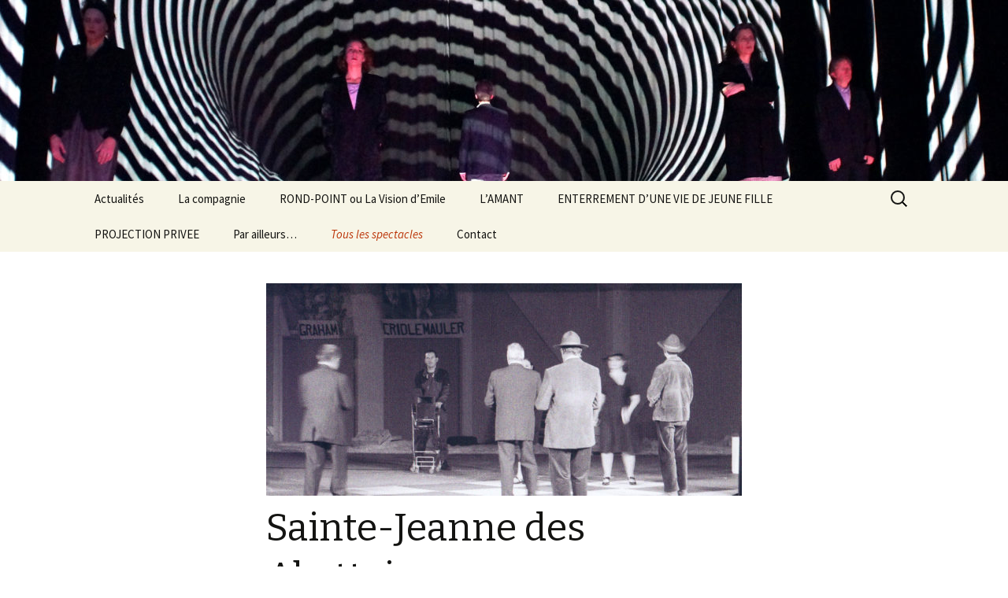

--- FILE ---
content_type: text/html; charset=UTF-8
request_url: http://cinematiquetheatre.fr/?page_id=364
body_size: 5395
content:
<!DOCTYPE html>
<!--[if IE 7]>
<html class="ie ie7" lang="fr-FR">
<![endif]-->
<!--[if IE 8]>
<html class="ie ie8" lang="fr-FR">
<![endif]-->
<!--[if !(IE 7) & !(IE 8)]><!-->
<html lang="fr-FR">
<!--<![endif]-->
<head>
	<meta charset="UTF-8">
	<meta name="viewport" content="width=device-width">
	<title>Sainte-Jeanne des Abattoirs | Cinématique Théâtre</title>
	<link rel="profile" href="http://gmpg.org/xfn/11">
	<link rel="pingback" href="http://cinematiquetheatre.fr/xmlrpc.php">
	<!--[if lt IE 9]>
	<script src="http://cinematiquetheatre.fr/wp-content/themes/twentythirteen/js/html5.js"></script>
	<![endif]-->
	<link rel='dns-prefetch' href='//fonts.googleapis.com' />
<link rel='dns-prefetch' href='//s.w.org' />
<link rel="alternate" type="application/rss+xml" title="Cinématique Théâtre &raquo; Flux" href="http://cinematiquetheatre.fr/?feed=rss2" />
<link rel="alternate" type="application/rss+xml" title="Cinématique Théâtre &raquo; Flux des commentaires" href="http://cinematiquetheatre.fr/?feed=comments-rss2" />
		<script type="text/javascript">
			window._wpemojiSettings = {"baseUrl":"https:\/\/s.w.org\/images\/core\/emoji\/11.2.0\/72x72\/","ext":".png","svgUrl":"https:\/\/s.w.org\/images\/core\/emoji\/11.2.0\/svg\/","svgExt":".svg","source":{"concatemoji":"http:\/\/cinematiquetheatre.fr\/wp-includes\/js\/wp-emoji-release.min.js?ver=5.1.21"}};
			!function(e,a,t){var n,r,o,i=a.createElement("canvas"),p=i.getContext&&i.getContext("2d");function s(e,t){var a=String.fromCharCode;p.clearRect(0,0,i.width,i.height),p.fillText(a.apply(this,e),0,0);e=i.toDataURL();return p.clearRect(0,0,i.width,i.height),p.fillText(a.apply(this,t),0,0),e===i.toDataURL()}function c(e){var t=a.createElement("script");t.src=e,t.defer=t.type="text/javascript",a.getElementsByTagName("head")[0].appendChild(t)}for(o=Array("flag","emoji"),t.supports={everything:!0,everythingExceptFlag:!0},r=0;r<o.length;r++)t.supports[o[r]]=function(e){if(!p||!p.fillText)return!1;switch(p.textBaseline="top",p.font="600 32px Arial",e){case"flag":return s([55356,56826,55356,56819],[55356,56826,8203,55356,56819])?!1:!s([55356,57332,56128,56423,56128,56418,56128,56421,56128,56430,56128,56423,56128,56447],[55356,57332,8203,56128,56423,8203,56128,56418,8203,56128,56421,8203,56128,56430,8203,56128,56423,8203,56128,56447]);case"emoji":return!s([55358,56760,9792,65039],[55358,56760,8203,9792,65039])}return!1}(o[r]),t.supports.everything=t.supports.everything&&t.supports[o[r]],"flag"!==o[r]&&(t.supports.everythingExceptFlag=t.supports.everythingExceptFlag&&t.supports[o[r]]);t.supports.everythingExceptFlag=t.supports.everythingExceptFlag&&!t.supports.flag,t.DOMReady=!1,t.readyCallback=function(){t.DOMReady=!0},t.supports.everything||(n=function(){t.readyCallback()},a.addEventListener?(a.addEventListener("DOMContentLoaded",n,!1),e.addEventListener("load",n,!1)):(e.attachEvent("onload",n),a.attachEvent("onreadystatechange",function(){"complete"===a.readyState&&t.readyCallback()})),(n=t.source||{}).concatemoji?c(n.concatemoji):n.wpemoji&&n.twemoji&&(c(n.twemoji),c(n.wpemoji)))}(window,document,window._wpemojiSettings);
		</script>
		<style type="text/css">
img.wp-smiley,
img.emoji {
	display: inline !important;
	border: none !important;
	box-shadow: none !important;
	height: 1em !important;
	width: 1em !important;
	margin: 0 .07em !important;
	vertical-align: -0.1em !important;
	background: none !important;
	padding: 0 !important;
}
</style>
	<link rel='stylesheet' id='wp-block-library-css'  href='http://cinematiquetheatre.fr/wp-includes/css/dist/block-library/style.min.css?ver=5.1.21' type='text/css' media='all' />
<link rel='stylesheet' id='twentythirteen-fonts-css'  href='https://fonts.googleapis.com/css?family=Source+Sans+Pro%3A300%2C400%2C700%2C300italic%2C400italic%2C700italic%7CBitter%3A400%2C700&#038;subset=latin%2Clatin-ext' type='text/css' media='all' />
<link rel='stylesheet' id='genericons-css'  href='http://cinematiquetheatre.fr/wp-content/themes/twentythirteen/genericons/genericons.css?ver=3.03' type='text/css' media='all' />
<link rel='stylesheet' id='twentythirteen-style-css'  href='http://cinematiquetheatre.fr/wp-content/themes/twentythirteen/style.css?ver=2013-07-18' type='text/css' media='all' />
<!--[if lt IE 9]>
<link rel='stylesheet' id='twentythirteen-ie-css'  href='http://cinematiquetheatre.fr/wp-content/themes/twentythirteen/css/ie.css?ver=2013-07-18' type='text/css' media='all' />
<![endif]-->
<script type='text/javascript' src='http://cinematiquetheatre.fr/wp-includes/js/jquery/jquery.js?ver=1.12.4'></script>
<script type='text/javascript' src='http://cinematiquetheatre.fr/wp-includes/js/jquery/jquery-migrate.min.js?ver=1.4.1'></script>
<link rel='https://api.w.org/' href='http://cinematiquetheatre.fr/index.php?rest_route=/' />
<link rel="EditURI" type="application/rsd+xml" title="RSD" href="http://cinematiquetheatre.fr/xmlrpc.php?rsd" />
<link rel="wlwmanifest" type="application/wlwmanifest+xml" href="http://cinematiquetheatre.fr/wp-includes/wlwmanifest.xml" /> 
<meta name="generator" content="WordPress 5.1.21" />
<link rel="canonical" href="http://cinematiquetheatre.fr/?page_id=364" />
<link rel='shortlink' href='http://cinematiquetheatre.fr/?p=364' />
<link rel="alternate" type="application/json+oembed" href="http://cinematiquetheatre.fr/index.php?rest_route=%2Foembed%2F1.0%2Fembed&#038;url=http%3A%2F%2Fcinematiquetheatre.fr%2F%3Fpage_id%3D364" />
<link rel="alternate" type="text/xml+oembed" href="http://cinematiquetheatre.fr/index.php?rest_route=%2Foembed%2F1.0%2Fembed&#038;url=http%3A%2F%2Fcinematiquetheatre.fr%2F%3Fpage_id%3D364&#038;format=xml" />
	<style type="text/css" id="twentythirteen-header-css">
			.site-header {
			background: url(http://cinematiquetheatre.fr/wp-content/uploads/2020/05/cropped-DSC04236b.jpg) no-repeat scroll top;
			background-size: 1600px auto;
		}
		@media (max-width: 767px) {
			.site-header {
				background-size: 768px auto;
			}
		}
		@media (max-width: 359px) {
			.site-header {
				background-size: 360px auto;
			}
		}
			.site-title,
		.site-description {
			position: absolute;
			clip: rect(1px 1px 1px 1px); /* IE7 */
			clip: rect(1px, 1px, 1px, 1px);
		}
		</style>
	<link rel="icon" href="http://cinematiquetheatre.fr/wp-content/uploads/2014/09/logo1-150x150.jpg" sizes="32x32" />
<link rel="icon" href="http://cinematiquetheatre.fr/wp-content/uploads/2014/09/logo1-300x300.jpg" sizes="192x192" />
<link rel="apple-touch-icon-precomposed" href="http://cinematiquetheatre.fr/wp-content/uploads/2014/09/logo1-300x300.jpg" />
<meta name="msapplication-TileImage" content="http://cinematiquetheatre.fr/wp-content/uploads/2014/09/logo1-300x300.jpg" />
</head>

<body class="page-template-default page page-id-364 page-child parent-pageid-13 single-author">
	<div id="page" class="hfeed site">
		<header id="masthead" class="site-header" role="banner">
			<a class="home-link" href="http://cinematiquetheatre.fr/" title="Cinématique Théâtre" rel="home">
				<h1 class="site-title">Cinématique Théâtre</h1>
				<h2 class="site-description">Cinématique Théâtre</h2>
			</a>

			<div id="navbar" class="navbar">
				<nav id="site-navigation" class="navigation main-navigation" role="navigation">
					<button class="menu-toggle">Menu</button>
					<a class="screen-reader-text skip-link" href="#content" title="Aller au contenu principal">Aller au contenu principal</a>
					<div id="primary-menu" class="nav-menu"><ul>
<li class="page_item page-item-208"><a href="http://cinematiquetheatre.fr/">Actualités</a></li>
<li class="page_item page-item-15"><a href="http://cinematiquetheatre.fr/?page_id=15">La compagnie</a></li>
<li class="page_item page-item-957"><a href="http://cinematiquetheatre.fr/?page_id=957">ROND-POINT ou La Vision d&rsquo;Emile</a></li>
<li class="page_item page-item-289"><a href="http://cinematiquetheatre.fr/?page_id=289">L&rsquo;AMANT</a></li>
<li class="page_item page-item-564"><a href="http://cinematiquetheatre.fr/?page_id=564">ENTERREMENT D&rsquo;UNE VIE DE JEUNE FILLE</a></li>
<li class="page_item page-item-507"><a href="http://cinematiquetheatre.fr/?page_id=507">PROJECTION PRIVEE</a></li>
<li class="page_item page-item-19"><a href="http://cinematiquetheatre.fr/?page_id=19">Par ailleurs&#8230;</a></li>
<li class="page_item page-item-13 page_item_has_children current_page_ancestor current_page_parent"><a href="http://cinematiquetheatre.fr/?page_id=13">Tous les spectacles</a>
<ul class='children'>
	<li class="page_item page-item-248"><a href="http://cinematiquetheatre.fr/?page_id=248">FAMILLE LAMBDA</a></li>
	<li class="page_item page-item-23"><a href="http://cinematiquetheatre.fr/?page_id=23">IDOLE</a></li>
	<li class="page_item page-item-353"><a href="http://cinematiquetheatre.fr/?page_id=353">1848, talk show d&rsquo;une révolution oubliée</a></li>
	<li class="page_item page-item-364 current_page_item"><a href="http://cinematiquetheatre.fr/?page_id=364" aria-current="page">Sainte-Jeanne des Abattoirs</a></li>
	<li class="page_item page-item-368"><a href="http://cinematiquetheatre.fr/?page_id=368">Tempo 4</a></li>
	<li class="page_item page-item-629"><a href="http://cinematiquetheatre.fr/?page_id=629">UN MARIAGE de Gilles Granouillet</a></li>
	<li class="page_item page-item-372"><a href="http://cinematiquetheatre.fr/?page_id=372">Typhus</a></li>
	<li class="page_item page-item-376"><a href="http://cinematiquetheatre.fr/?page_id=376">Glengarry Glen ross</a></li>
	<li class="page_item page-item-380"><a href="http://cinematiquetheatre.fr/?page_id=380">Hard Copy</a></li>
</ul>
</li>
<li class="page_item page-item-17"><a href="http://cinematiquetheatre.fr/?page_id=17">Contact</a></li>
</ul></div>
					<form role="search" method="get" class="search-form" action="http://cinematiquetheatre.fr/">
				<label>
					<span class="screen-reader-text">Rechercher :</span>
					<input type="search" class="search-field" placeholder="Recherche&hellip;" value="" name="s" />
				</label>
				<input type="submit" class="search-submit" value="Rechercher" />
			</form>				</nav><!-- #site-navigation -->
			</div><!-- #navbar -->
		</header><!-- #masthead -->

		<div id="main" class="site-main">

	<div id="primary" class="content-area">
		<div id="content" class="site-content" role="main">

						
				<article id="post-364" class="post-364 page type-page status-publish has-post-thumbnail hentry">
					<header class="entry-header">
												<div class="entry-thumbnail">
							<img width="604" height="270" src="http://cinematiquetheatre.fr/wp-content/uploads/2016/06/IMG_0019-604x270.jpg" class="attachment-post-thumbnail size-post-thumbnail wp-post-image" alt="" />						</div>
						
						<h1 class="entry-title">Sainte-Jeanne des Abattoirs</h1>
					</header><!-- .entry-header -->

					<div class="entry-content">
						<p><strong>Création 2011</strong></p>
<p><strong>En partenariat avec le Théâtre Spirale de Voiteur (39)</strong></p>
<p align="justify"><em>Sainte Jeanne des abattoirs est une pièce cruelle et sauvage, une dénonciation de la nécessité prétendument naturelle du capitalisme et de sa justification religieuse. Parti d’une analyse de la dérégulation du marché de la viande à Chicago pendant la crise économique de 1929, Brecht a inventé une situation archétypale qui se prête bien à une actualisation contemporaine.</em></p>
<p>Le Théâtre Spirale est une compagnie amateur, basée à Voiteur depuis plus de 15 ans.</p>
<p>En 2011, elle relève un défi magistral en jouant à Juraparc, quatre soirées durant, « Sainte Jeanne des abattoirs » de Brecht, un des plus prestigieux auteurs allemands. Une pièce écrite en 1930, qui dénonce la prétendue nécessité du capitalisme et sa justification religieuse.</p>
<p>Autre défi, ce projet réunit différentes troupes amateurs de la haute Seille : le Théâtre Spirale, bien sûr, les Polochons, et la chorale des Voix de la Haute Seille, encadrées par une compagnie professionnelle, le Cinématique Théâtre.</p>
<p>Autour du metteur en scène Christophe Vincent, gravitent quatre professionnels : le directeur technique, Didier Marchal, scénographe et éclairagiste du Cinématique Théâtre, Claude Mairet, compositeur musicien, qui a écrit des chansons pour Tiéfaine et tourné avec le groupe pendant plus de 10 ans, et Francine Gaonach, comédienne et directrice de chœur. Chantal Mairet, comédienne et metteur en scène, tient le rôle de Jeanne Dark.</p>
<p><a href="http://cinematiquetheatre.fr/wp-content/uploads/2016/06/IMG_0010.jpg"><img class="size-medium wp-image-731 alignleft" src="http://cinematiquetheatre.fr/wp-content/uploads/2016/06/IMG_0010-300x199.jpg" alt="" width="300" height="199" srcset="http://cinematiquetheatre.fr/wp-content/uploads/2016/06/IMG_0010-300x199.jpg 300w, http://cinematiquetheatre.fr/wp-content/uploads/2016/06/IMG_0010-768x508.jpg 768w, http://cinematiquetheatre.fr/wp-content/uploads/2016/06/IMG_0010-1024x678.jpg 1024w" sizes="(max-width: 300px) 100vw, 300px" /></a> <a href="http://cinematiquetheatre.fr/wp-content/uploads/2016/06/IMG.jpg"><img class="alignnone size-medium wp-image-730" src="http://cinematiquetheatre.fr/wp-content/uploads/2016/06/IMG-300x208.jpg" alt="" width="300" height="208" srcset="http://cinematiquetheatre.fr/wp-content/uploads/2016/06/IMG-300x208.jpg 300w, http://cinematiquetheatre.fr/wp-content/uploads/2016/06/IMG-768x532.jpg 768w, http://cinematiquetheatre.fr/wp-content/uploads/2016/06/IMG-1024x710.jpg 1024w" sizes="(max-width: 300px) 100vw, 300px" /></a><a href="http://cinematiquetheatre.fr/wp-content/uploads/2016/06/IMG_0007-1.jpg"><img class="size-medium wp-image-733 alignleft" src="http://cinematiquetheatre.fr/wp-content/uploads/2016/06/IMG_0007-1-300x199.jpg" alt="" width="300" height="199" srcset="http://cinematiquetheatre.fr/wp-content/uploads/2016/06/IMG_0007-1-300x199.jpg 300w, http://cinematiquetheatre.fr/wp-content/uploads/2016/06/IMG_0007-1-768x509.jpg 768w, http://cinematiquetheatre.fr/wp-content/uploads/2016/06/IMG_0007-1-1024x679.jpg 1024w" sizes="(max-width: 300px) 100vw, 300px" /></a><a href="http://cinematiquetheatre.fr/wp-content/uploads/2016/06/IMG_0002.jpg"><img class="size-medium wp-image-734 alignnone" src="http://cinematiquetheatre.fr/wp-content/uploads/2016/06/IMG_0002-198x300.jpg" alt="" width="198" height="300" srcset="http://cinematiquetheatre.fr/wp-content/uploads/2016/06/IMG_0002-198x300.jpg 198w, http://cinematiquetheatre.fr/wp-content/uploads/2016/06/IMG_0002-768x1162.jpg 768w, http://cinematiquetheatre.fr/wp-content/uploads/2016/06/IMG_0002-677x1024.jpg 677w, http://cinematiquetheatre.fr/wp-content/uploads/2016/06/IMG_0002.jpg 1182w" sizes="(max-width: 198px) 100vw, 198px" /></a><a href="http://cinematiquetheatre.fr/wp-content/uploads/2016/06/IMG_0034.jpg"><img class="size-medium wp-image-735 alignleft" src="http://cinematiquetheatre.fr/wp-content/uploads/2016/06/IMG_0034-300x197.jpg" alt="" width="300" height="197" srcset="http://cinematiquetheatre.fr/wp-content/uploads/2016/06/IMG_0034-300x197.jpg 300w, http://cinematiquetheatre.fr/wp-content/uploads/2016/06/IMG_0034-768x506.jpg 768w, http://cinematiquetheatre.fr/wp-content/uploads/2016/06/IMG_0034-1024x674.jpg 1024w" sizes="(max-width: 300px) 100vw, 300px" /></a><a href="http://cinematiquetheatre.fr/wp-content/uploads/2016/06/9-pochette-cd-autre-titre-copie.jpg"><img class="size-medium wp-image-736 alignleft" src="http://cinematiquetheatre.fr/wp-content/uploads/2016/06/9-pochette-cd-autre-titre-copie-212x300.jpg" alt="" width="212" height="300" srcset="http://cinematiquetheatre.fr/wp-content/uploads/2016/06/9-pochette-cd-autre-titre-copie-212x300.jpg 212w, http://cinematiquetheatre.fr/wp-content/uploads/2016/06/9-pochette-cd-autre-titre-copie-768x1086.jpg 768w, http://cinematiquetheatre.fr/wp-content/uploads/2016/06/9-pochette-cd-autre-titre-copie-724x1024.jpg 724w" sizes="(max-width: 212px) 100vw, 212px" /></a></p>
<p>&nbsp;</p>
											</div><!-- .entry-content -->

					<footer class="entry-meta">
											</footer><!-- .entry-meta -->
				</article><!-- #post -->

				
<div id="comments" class="comments-area">

	
	
</div><!-- #comments -->			
		</div><!-- #content -->
	</div><!-- #primary -->


		</div><!-- #main -->
		<footer id="colophon" class="site-footer" role="contentinfo">
				<div id="secondary" class="sidebar-container" role="complementary">
		<div class="widget-area">
			<aside id="search-2" class="widget widget_search"><form role="search" method="get" class="search-form" action="http://cinematiquetheatre.fr/">
				<label>
					<span class="screen-reader-text">Rechercher :</span>
					<input type="search" class="search-field" placeholder="Recherche&hellip;" value="" name="s" />
				</label>
				<input type="submit" class="search-submit" value="Rechercher" />
			</form></aside><aside id="text-4" class="widget widget_text">			<div class="textwidget"><center>
<a href="https://www.facebook.com/CinematiqueTheatre" title="Cin&#xe9;matique Th&#xe9;&#xe2;tre" style="font-family: &quot;lucida grande&quot;,tahoma,verdana,arial,sans-serif; font-size: 11px; font-variant: normal; font-style: normal; font-weight: normal; color: #3B5998; text-decoration: none;" target="_TOP">Cinématique Théâtre</a><br /><a href="https://www.facebook.com/CinematiqueTheatre" title="Cin&#xe9;matique Th&#xe9;&#xe2;tre" target="_TOP"><img class="img" src="https://badge.facebook.com/badge/100005243296144.277.1795504556.png" style="border: 0px;" alt="" /></a><br />
<a href="https://www.facebook.com/CinematiqueTheatre">Rejoignez-nous sur Facebook !</a>
</center></div>
		</aside>		</div><!-- .widget-area -->
	</div><!-- #secondary -->

			<div class="site-info">
								<a href="https://wordpress.org/" title="Plate-forme de publication personnelle à la pointe de la sémantique">Fièrement propulsé par WordPress</a>
			</div><!-- .site-info -->
		</footer><!-- #colophon -->
	</div><!-- #page -->

	<script type='text/javascript' src='http://cinematiquetheatre.fr/wp-includes/js/imagesloaded.min.js?ver=3.2.0'></script>
<script type='text/javascript' src='http://cinematiquetheatre.fr/wp-includes/js/masonry.min.js?ver=3.3.2'></script>
<script type='text/javascript' src='http://cinematiquetheatre.fr/wp-includes/js/jquery/jquery.masonry.min.js?ver=3.1.2b'></script>
<script type='text/javascript' src='http://cinematiquetheatre.fr/wp-content/themes/twentythirteen/js/functions.js?ver=20150330'></script>
<script type='text/javascript' src='http://cinematiquetheatre.fr/wp-includes/js/wp-embed.min.js?ver=5.1.21'></script>
</body>
</html>